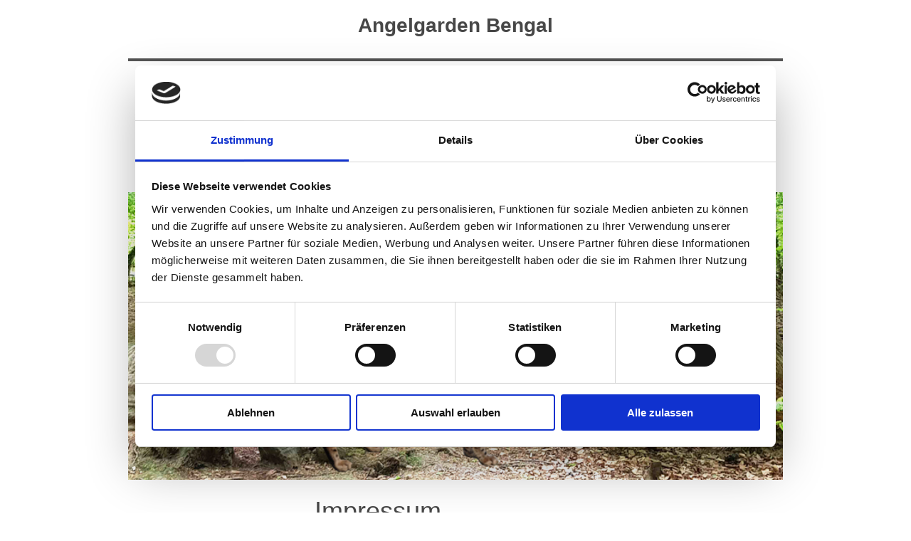

--- FILE ---
content_type: text/html; charset=UTF-8
request_url: https://www.angelgarden-bengal.de/impressum/
body_size: 6759
content:
<!DOCTYPE html>
<html lang="de"  ><head prefix="og: http://ogp.me/ns# fb: http://ogp.me/ns/fb# business: http://ogp.me/ns/business#">
    <meta http-equiv="Content-Type" content="text/html; charset=utf-8"/>
    <meta name="generator" content="IONOS MyWebsite"/>
        
    <link rel="dns-prefetch" href="//cdn.website-start.de/"/>
    <link rel="dns-prefetch" href="//104.mod.mywebsite-editor.com"/>
    <link rel="dns-prefetch" href="https://104.sb.mywebsite-editor.com/"/>
    <link rel="shortcut icon" href="https://www.angelgarden-bengal.de/s/misc/favicon.png?1637916577"/>
        <link rel="apple-touch-icon" href="https://www.angelgarden-bengal.de/s/misc/touchicon.png?1516080460"/>
        <title>Angelgarden-Bengal, die Bengalkatzenzucht aus Melle für menschenbezogene, gesunde und prächtige Bengalkitten - Impressum</title>
    <style type="text/css">@media screen and (max-device-width: 1024px) {.diyw a.switchViewWeb {display: inline !important;}}</style>
    <style type="text/css">@media screen and (min-device-width: 1024px) {
            .mediumScreenDisabled { display:block }
            .smallScreenDisabled { display:block }
        }
        @media screen and (max-device-width: 1024px) { .mediumScreenDisabled { display:none } }
        @media screen and (max-device-width: 568px) { .smallScreenDisabled { display:none } }
                @media screen and (min-width: 1024px) {
            .mobilepreview .mediumScreenDisabled { display:block }
            .mobilepreview .smallScreenDisabled { display:block }
        }
        @media screen and (max-width: 1024px) { .mobilepreview .mediumScreenDisabled { display:none } }
        @media screen and (max-width: 568px) { .mobilepreview .smallScreenDisabled { display:none } }</style>
    <meta name="viewport" content="width=device-width, initial-scale=1, maximum-scale=1, minimal-ui"/>

<meta name="format-detection" content="telephone=no"/>
        <meta name="robots" content="index,follow"/>
        <link href="//cdn.website-start.de/templates/2112/style.css?1763478093678" rel="stylesheet" type="text/css"/>
    <link href="https://www.angelgarden-bengal.de/s/style/theming.css?1691750999" rel="stylesheet" type="text/css"/>
    <link href="//cdn.website-start.de/app/cdn/min/group/web.css?1763478093678" rel="stylesheet" type="text/css"/>
<link href="//cdn.website-start.de/app/cdn/min/moduleserver/css/de_DE/common,facebook,shoppingbasket?1763478093678" rel="stylesheet" type="text/css"/>
    <link href="//cdn.website-start.de/app/cdn/min/group/mobilenavigation.css?1763478093678" rel="stylesheet" type="text/css"/>
    <link href="https://104.sb.mywebsite-editor.com/app/logstate2-css.php?site=119565686&amp;t=1768492447" rel="stylesheet" type="text/css"/>

<script type="text/javascript">
    /* <![CDATA[ */
var stagingMode = '';
    /* ]]> */
</script>
<script src="https://104.sb.mywebsite-editor.com/app/logstate-js.php?site=119565686&amp;t=1768492447"></script>

    <link href="//cdn.website-start.de/templates/2112/print.css?1763478093678" rel="stylesheet" media="print" type="text/css"/>
    <script type="text/javascript">
    /* <![CDATA[ */
    var systemurl = 'https://104.sb.mywebsite-editor.com/';
    var webPath = '/';
    var proxyName = '';
    var webServerName = 'www.angelgarden-bengal.de';
    var sslServerUrl = 'https://www.angelgarden-bengal.de';
    var nonSslServerUrl = 'http://www.angelgarden-bengal.de';
    var webserverProtocol = 'http://';
    var nghScriptsUrlPrefix = '//104.mod.mywebsite-editor.com';
    var sessionNamespace = 'DIY_SB';
    var jimdoData = {
        cdnUrl:  '//cdn.website-start.de/',
        messages: {
            lightBox: {
    image : 'Bild',
    of: 'von'
}

        },
        isTrial: 0,
        pageId: 1113751    };
    var script_basisID = "119565686";

    diy = window.diy || {};
    diy.web = diy.web || {};

        diy.web.jsBaseUrl = "//cdn.website-start.de/s/build/";

    diy.context = diy.context || {};
    diy.context.type = diy.context.type || 'web';
    /* ]]> */
</script>

<script type="text/javascript" src="//cdn.website-start.de/app/cdn/min/group/web.js?1763478093678" crossorigin="anonymous"></script><script type="text/javascript" src="//cdn.website-start.de/s/build/web.bundle.js?1763478093678" crossorigin="anonymous"></script><script type="text/javascript" src="//cdn.website-start.de/app/cdn/min/group/mobilenavigation.js?1763478093678" crossorigin="anonymous"></script><script src="//cdn.website-start.de/app/cdn/min/moduleserver/js/de_DE/common,facebook,shoppingbasket?1763478093678"></script>
<script type="text/javascript" src="https://cdn.website-start.de/proxy/apps/static/resource/dependencies/"></script><script type="text/javascript">
                    if (typeof require !== 'undefined') {
                        require.config({
                            waitSeconds : 10,
                            baseUrl : 'https://cdn.website-start.de/proxy/apps/static/js/'
                        });
                    }
                </script><script type="text/javascript">if (window.jQuery) {window.jQuery_1and1 = window.jQuery;}</script>

<script id="CookieDeclaration" src="https://consent.cookiebot.com/6b30cf78-5d8f-461c-ae0d-5609e4345bcc/cd.js" type="text/javascript" async="">
</script>

<script id="Cookiebot" src="https://consent.cookiebot.com/uc.js" data-cbid="6b30cf78-5d8f-461c-ae0d-5609e4345bcc" data-blockingmode="auto" type="text/javascript">
</script>
<meta name="language" content="de"/>
<meta name="author" content="Dirk Möller"/>
<meta name="copyright" content="Dirk Möller"/>
<meta name="description" content="Bengalkatzenzucht, Bengal Kitten zu verkaufen, Deckkater vorhanden, Bilder von Bengalkatzen, Informationen zu Bengalkatzen"/>
<meta name="keywords" content="Bengalkatze, Bengal, Bengalkatze züchter, Bengal Kitten, bengal cat, Katze Bengal, Bengalkatze kaufen, Bengalkatzenzucht, Bengalkitten,"/>
<meta name="page-topic" content="Bengalkatzenzucht"/>
<meta name="page-type" content="Homepage"/>
<meta name="audience" content="Katzenhalter, Fans, Katzeninteressierte"/>
<meta name="robots" content="index,follow"/>
<script type="text/javascript">if (window.jQuery_1and1) {window.jQuery = window.jQuery_1and1;}</script>
<script type="text/javascript" src="//cdn.website-start.de/app/cdn/min/group/pfcsupport.js?1763478093678" crossorigin="anonymous"></script>    <meta property="og:type" content="business.business"/>
    <meta property="og:url" content="https://www.angelgarden-bengal.de/impressum/"/>
    <meta property="og:title" content="Angelgarden-Bengal, die Bengalkatzenzucht aus Melle für menschenbezogene, gesunde und prächtige Bengalkitten - Impressum"/>
                <meta property="og:image" content="https://www.angelgarden-bengal.de/s/img/emotionheader.jpg"/>
        <meta property="business:contact_data:country_name" content="Deutschland"/>
    <meta property="business:contact_data:street_address" content="Engelgarten 12"/>
    <meta property="business:contact_data:locality" content="Melle"/>
    
    <meta property="business:contact_data:email" content="Info@angelgarden-bengal.de"/>
    <meta property="business:contact_data:postal_code" content="49324"/>
    <meta property="business:contact_data:phone_number" content="+49 05422 42083"/>
    
    
</head>


<body class="body   cc-pagemode-default diyfeSidebarLeft diy-market-de_DE" data-pageid="1113751" id="page-1113751">
    
    <div class="diyw">
        <!-- master-2 -->
<div class="diyweb">
  
<nav id="diyfeMobileNav" class="diyfeCA diyfeCA2" role="navigation">
    <a title="Navigation aufklappen/zuklappen">Navigation aufklappen/zuklappen</a>
    <ul class="mainNav1"><li class=" hasSubNavigation"><a data-page-id="1113745" href="https://www.angelgarden-bengal.de/" class=" level_1"><span>Angelgarden Bengalkatzenzucht</span></a></li><li class=" hasSubNavigation"><a data-page-id="1718162" href="https://www.angelgarden-bengal.de/aktuelle-bengalkitten/" class=" level_1"><span>Aktuelle Bengalkitten</span></a><span class="diyfeDropDownSubOpener">&nbsp;</span><div class="diyfeDropDownSubList diyfeCA diyfeCA3"><ul class="mainNav2"><li class=" hasSubNavigation"><a data-page-id="2044185" href="https://www.angelgarden-bengal.de/aktuelle-bengalkitten/wurf-juli-25-angelgarden-styx-madiba-ilon/" class=" level_2"><span>Wurf Juli 25 Angelgarden Styx - Madiba Ilon</span></a></li><li class=" hasSubNavigation"><a data-page-id="2067841" href="https://www.angelgarden-bengal.de/aktuelle-bengalkitten/wurf-september-25-angelgarden-saga-madiba-ilon/" class=" level_2"><span>Wurf September 25 Angelgarden Saga - Madiba Ilon</span></a></li></ul></div></li><li class=" hasSubNavigation"><a data-page-id="1537856" href="https://www.angelgarden-bengal.de/unsere-bengalkater/" class=" level_1"><span>Unsere Bengalkater</span></a><span class="diyfeDropDownSubOpener">&nbsp;</span><div class="diyfeDropDownSubList diyfeCA diyfeCA3"><ul class="mainNav2"><li class=" hasSubNavigation"><a data-page-id="1928955" href="https://www.angelgarden-bengal.de/unsere-bengalkater/bengalkater-gogees-black-ranger/" class=" level_2"><span>Bengalkater Gogees Black Ranger</span></a></li><li class=" hasSubNavigation"><a data-page-id="1537857" href="https://www.angelgarden-bengal.de/unsere-bengalkater/bengalkater-mataglani-limited-edition/" class=" level_2"><span>Bengalkater Mataglani Limited Edition</span></a></li><li class=" hasSubNavigation"><a data-page-id="1385094" href="https://www.angelgarden-bengal.de/unsere-bengalkater/bengalkater-madiba-ikarus/" class=" level_2"><span>Bengalkater Madiba Ikarus</span></a></li><li class=" hasSubNavigation"><a data-page-id="1133751" href="https://www.angelgarden-bengal.de/unsere-bengalkater/bengalkater-madiba-ilon/" class=" level_2"><span>Bengalkater Madiba Ilon</span></a></li></ul></div></li><li class=" hasSubNavigation"><a data-page-id="1537874" href="https://www.angelgarden-bengal.de/unsere-bengalkatzen/" class=" level_1"><span>Unsere Bengalkatzen</span></a><span class="diyfeDropDownSubOpener">&nbsp;</span><div class="diyfeDropDownSubList diyfeCA diyfeCA3"><ul class="mainNav2"><li class=" hasSubNavigation"><a data-page-id="1385095" href="https://www.angelgarden-bengal.de/unsere-bengalkatzen/bengalkatze-rana-of-arkiealderton/" class=" level_2"><span>Bengalkatze Rana of Arkiealderton</span></a></li><li class=" hasSubNavigation"><a data-page-id="1133753" href="https://www.angelgarden-bengal.de/unsere-bengalkatzen/bengalkatze-mataglani-fairytale/" class=" level_2"><span>Bengalkatze Mataglani Fairytale</span></a></li><li class=" hasSubNavigation"><a data-page-id="1147812" href="https://www.angelgarden-bengal.de/unsere-bengalkatzen/bengalkatze-senta-of-arkiealderton/" class=" level_2"><span>Bengalkatze Senta of Arkiealderton</span></a></li><li class=" hasSubNavigation"><a data-page-id="2054267" href="https://www.angelgarden-bengal.de/unsere-bengalkatzen/bengalkatze-angelgarden-styx/" class=" level_2"><span>Bengalkatze Angelgarden Styx</span></a></li></ul></div></li><li class=" hasSubNavigation"><a data-page-id="1586514" href="https://www.angelgarden-bengal.de/naturkratzbäume/" class=" level_1"><span>Naturkratzbäume</span></a></li><li class=" hasSubNavigation"><a data-page-id="1133754" href="https://www.angelgarden-bengal.de/unsere-bengalkatzenzucht/" class=" level_1"><span>Unsere Bengalkatzenzucht</span></a><span class="diyfeDropDownSubOpener">&nbsp;</span><div class="diyfeDropDownSubList diyfeCA diyfeCA3"><ul class="mainNav2"><li class=" hasSubNavigation"><a data-page-id="1586515" href="https://www.angelgarden-bengal.de/unsere-bengalkatzenzucht/angelgarden-bengalkatzenzucht-sellt-sich-vor/" class=" level_2"><span>Angelgarden Bengalkatzenzucht sellt sich vor</span></a></li><li class=" hasSubNavigation"><a data-page-id="1149076" href="https://www.angelgarden-bengal.de/unsere-bengalkatzenzucht/wir-über-uns/" class=" level_2"><span>Wir über uns</span></a></li><li class=" hasSubNavigation"><a data-page-id="1539145" href="https://www.angelgarden-bengal.de/unsere-bengalkatzenzucht/galerie/" class=" level_2"><span>Galerie</span></a><span class="diyfeDropDownSubOpener">&nbsp;</span><div class="diyfeDropDownSubList diyfeCA diyfeCA3"><ul class="mainNav3"><li class=" hasSubNavigation"><a data-page-id="1133633" href="https://www.angelgarden-bengal.de/unsere-bengalkatzenzucht/galerie/bengalkater-angelgarden-satyr/" class=" level_3"><span>Bengalkater Angelgarden Satyr</span></a></li><li class=" hasSubNavigation"><a data-page-id="1152679" href="https://www.angelgarden-bengal.de/unsere-bengalkatzenzucht/galerie/kitten-galerie/" class=" level_3"><span>Kitten Galerie</span></a></li></ul></div></li><li class=" hasSubNavigation"><a data-page-id="1486346" href="https://www.angelgarden-bengal.de/unsere-bengalkatzenzucht/links/" class=" level_2"><span>Links</span></a></li></ul></div></li><li class=" hasSubNavigation"><a data-page-id="1149053" href="https://www.angelgarden-bengal.de/kitten-abgabeinformationen/" class=" level_1"><span>Kitten-Abgabeinformationen</span></a></li><li class=" hasSubNavigation"><a data-page-id="1149051" href="https://www.angelgarden-bengal.de/allgemeines-über-bengalkatzen/" class=" level_1"><span>Allgemeines über Bengalkatzen</span></a></li><li class=" hasSubNavigation"><a data-page-id="1113749" href="https://www.angelgarden-bengal.de/kontakt/" class=" level_1"><span>Kontakt</span></a><span class="diyfeDropDownSubOpener">&nbsp;</span><div class="diyfeDropDownSubList diyfeCA diyfeCA3"><ul class="mainNav2"><li class=" hasSubNavigation"><a data-page-id="1113750" href="https://www.angelgarden-bengal.de/kontakt/anfahrt/" class=" level_2"><span>Anfahrt</span></a></li></ul></div></li><li class="current hasSubNavigation"><a data-page-id="1113751" href="https://www.angelgarden-bengal.de/impressum/" class="current level_1"><span>Impressum</span></a></li></ul></nav>
  <div class="diywebLogoNav">
    <div class="diywebLiveArea">
      <div class="diywebMainGutter">
        <div class="diyfeGridGroup diyfeCA diyfeCA1">
          <div class="diywebLogo diyfeGE">
            <div class="diywebGutter">
              
    <style type="text/css" media="all">
        /* <![CDATA[ */
                .diyw #website-logo {
            text-align: center !important;
                        padding: 0px 0;
                    }
        
        
        .diyw #website-logo p.website-logo-text,
        .diyw #website-logo p.website-logo-text a.website-logo-text {
            text-align: center !important;
            font-family: 'Comic Sans MS', cursive, sans-serif !important;
            font-size: 28px !important;
            font-style: normal !important;
            font-weight: bold !important;
        }
        
                /* ]]> */
    </style>

    <div id="website-logo">
    
                    <p class="website-logo-text "><a href="https://www.angelgarden-bengal.de/" class="website-logo-text">Angelgarden Bengal</a>
            </p>
            </div>


            </div>
          </div>
          <div class="diywebNav diywebNavMain diyfeCA2 diywebNav1 diywebNavHorizontal diyfeGE">
            <div id="diywebAppContainer1st"></div>
            <div class="diywebGutter">
              <div class="webnavigation"><ul id="mainNav1" class="mainNav1"><li class="navTopItemGroup_1"><a data-page-id="1113745" href="https://www.angelgarden-bengal.de/" class="level_1"><span>Angelgarden Bengalkatzenzucht</span></a></li><li class="navTopItemGroup_2"><a data-page-id="1718162" href="https://www.angelgarden-bengal.de/aktuelle-bengalkitten/" class="level_1"><span>Aktuelle Bengalkitten</span></a></li><li class="navTopItemGroup_3"><a data-page-id="1537856" href="https://www.angelgarden-bengal.de/unsere-bengalkater/" class="level_1"><span>Unsere Bengalkater</span></a></li><li class="navTopItemGroup_4"><a data-page-id="1537874" href="https://www.angelgarden-bengal.de/unsere-bengalkatzen/" class="level_1"><span>Unsere Bengalkatzen</span></a></li><li class="navTopItemGroup_5"><a data-page-id="1586514" href="https://www.angelgarden-bengal.de/naturkratzbäume/" class="level_1"><span>Naturkratzbäume</span></a></li><li class="navTopItemGroup_6"><a data-page-id="1133754" href="https://www.angelgarden-bengal.de/unsere-bengalkatzenzucht/" class="level_1"><span>Unsere Bengalkatzenzucht</span></a></li><li class="navTopItemGroup_7"><a data-page-id="1149053" href="https://www.angelgarden-bengal.de/kitten-abgabeinformationen/" class="level_1"><span>Kitten-Abgabeinformationen</span></a></li><li class="navTopItemGroup_8"><a data-page-id="1149051" href="https://www.angelgarden-bengal.de/allgemeines-über-bengalkatzen/" class="level_1"><span>Allgemeines über Bengalkatzen</span></a></li><li class="navTopItemGroup_9"><a data-page-id="1113749" href="https://www.angelgarden-bengal.de/kontakt/" class="level_1"><span>Kontakt</span></a></li><li class="navTopItemGroup_10"><a data-page-id="1113751" href="https://www.angelgarden-bengal.de/impressum/" class="current level_1"><span>Impressum</span></a></li></ul></div>
            </div>
          </div>
      </div>
      </div>
    </div>
  </div>
  <div class="diywebEmotionHeader">
    <div class="diywebLiveArea">
      <div class="diywebMainGutter">
        <div class="diyfeGE">
          <div class="diywebGutter">
            
<style type="text/css" media="all">
.diyw div#emotion-header {
        max-width: 920px;
        max-height: 404px;
                background: #EEEEEE;
    }

.diyw div#emotion-header-title-bg {
    left: 0%;
    top: 20%;
    width: 100%;
    height: 3%;

    background-color: #ffffff;
    opacity: 0.00;
    filter: alpha(opacity = 0);
    }

.diyw div#emotion-header strong#emotion-header-title {
    left: 20%;
    top: 20%;
    color: #ffffff;
        font: normal bold 24px/120% Georgia, serif;
}

.diyw div#emotion-no-bg-container{
    max-height: 404px;
}

.diyw div#emotion-no-bg-container .emotion-no-bg-height {
    margin-top: 43.91%;
}
</style>
<div id="emotion-header" data-action="loadView" data-params="active" data-imagescount="10">
            <img src="https://www.angelgarden-bengal.de/s/img/emotionheader.jpg?1549877880.920px.404px" id="emotion-header-img" alt=""/>
            
        <div id="ehSlideshowPlaceholder">
            <div id="ehSlideShow">
                <div class="slide-container">
                                        <div style="background-color: #EEEEEE">
                            <img src="https://www.angelgarden-bengal.de/s/img/emotionheader.jpg?1549877880.920px.404px" alt=""/>
                        </div>
                                    </div>
            </div>
        </div>


        <script type="text/javascript">
        //<![CDATA[
                diy.module.emotionHeader.slideShow.init({ slides: [{"url":"https:\/\/www.angelgarden-bengal.de\/s\/img\/emotionheader.jpg?1549877880.920px.404px","image_alt":"","bgColor":"#EEEEEE"},{"url":"https:\/\/www.angelgarden-bengal.de\/s\/img\/emotionheader_1.jpg?1549877880.920px.404px","image_alt":"","bgColor":"#EEEEEE"},{"url":"https:\/\/www.angelgarden-bengal.de\/s\/img\/emotionheader_2.jpg?1549877880.920px.404px","image_alt":"","bgColor":"#EEEEEE"},{"url":"https:\/\/www.angelgarden-bengal.de\/s\/img\/emotionheader_3.jpg?1549877880.920px.404px","image_alt":"","bgColor":"#EEEEEE"},{"url":"https:\/\/www.angelgarden-bengal.de\/s\/img\/emotionheader_4.jpg?1549877880.920px.404px","image_alt":"","bgColor":"#EEEEEE"},{"url":"https:\/\/www.angelgarden-bengal.de\/s\/img\/emotionheader_5.jpg?1549877880.920px.404px","image_alt":"","bgColor":"#EEEEEE"},{"url":"https:\/\/www.angelgarden-bengal.de\/s\/img\/emotionheader_6.jpg?1549877880.920px.404px","image_alt":"","bgColor":"#EEEEEE"},{"url":"https:\/\/www.angelgarden-bengal.de\/s\/img\/emotionheader_7.jpg?1549877880.920px.404px","image_alt":"","bgColor":"#EEEEEE"},{"url":"https:\/\/www.angelgarden-bengal.de\/s\/img\/emotionheader_8.jpg?1549877880.920px.404px","image_alt":"","bgColor":"#EEEEEE"},{"url":"https:\/\/www.angelgarden-bengal.de\/s\/img\/emotionheader_9.jpg?1549877880.920px.404px","image_alt":"","bgColor":"#EEEEEE"}] });
        //]]>
        </script>

    
    
                  	<div id="emotion-header-title-bg"></div>
    
            <strong id="emotion-header-title" style="text-align: left"></strong>
                    <div class="notranslate">
                <svg xmlns="http://www.w3.org/2000/svg" version="1.1" id="emotion-header-title-svg" viewBox="0 0 920 404" preserveAspectRatio="xMinYMin meet"><text style="font-family:Georgia, serif;font-size:24px;font-style:normal;font-weight:bold;fill:#ffffff;line-height:1.2em;"><tspan x="0" style="text-anchor: start" dy="0.95em"> </tspan></text></svg>
            </div>
            
    
    <script type="text/javascript">
    //<![CDATA[
    (function ($) {
        function enableSvgTitle() {
                        var titleSvg = $('svg#emotion-header-title-svg'),
                titleHtml = $('#emotion-header-title'),
                emoWidthAbs = 920,
                emoHeightAbs = 404,
                offsetParent,
                titlePosition,
                svgBoxWidth,
                svgBoxHeight;

                        if (titleSvg.length && titleHtml.length) {
                offsetParent = titleHtml.offsetParent();
                titlePosition = titleHtml.position();
                svgBoxWidth = titleHtml.width();
                svgBoxHeight = titleHtml.height();

                                titleSvg.get(0).setAttribute('viewBox', '0 0 ' + svgBoxWidth + ' ' + svgBoxHeight);
                titleSvg.css({
                   left: Math.roundTo(100 * titlePosition.left / offsetParent.width(), 3) + '%',
                   top: Math.roundTo(100 * titlePosition.top / offsetParent.height(), 3) + '%',
                   width: Math.roundTo(100 * svgBoxWidth / emoWidthAbs, 3) + '%',
                   height: Math.roundTo(100 * svgBoxHeight / emoHeightAbs, 3) + '%'
                });

                titleHtml.css('visibility','hidden');
                titleSvg.css('visibility','visible');
            }
        }

        
            var posFunc = function($, overrideSize) {
                var elems = [], containerWidth, containerHeight;
                                    elems.push({
                        selector: '#emotion-header-title',
                        overrideSize: true,
                        horPos: 20,
                        vertPos: 7                    });
                    lastTitleWidth = $('#emotion-header-title').width();
                                                elems.push({
                    selector: '#emotion-header-title-bg',
                    horPos: 0,
                    vertPos: 0                });
                                
                containerWidth = parseInt('920');
                containerHeight = parseInt('404');

                for (var i = 0; i < elems.length; ++i) {
                    var el = elems[i],
                        $el = $(el.selector),
                        pos = {
                            left: el.horPos,
                            top: el.vertPos
                        };
                    if (!$el.length) continue;
                    var anchorPos = $el.anchorPosition();
                    anchorPos.$container = $('#emotion-header');

                    if (overrideSize === true || el.overrideSize === true) {
                        anchorPos.setContainerSize(containerWidth, containerHeight);
                    } else {
                        anchorPos.setContainerSize(null, null);
                    }

                    var pxPos = anchorPos.fromAnchorPosition(pos),
                        pcPos = anchorPos.toPercentPosition(pxPos);

                    var elPos = {};
                    if (!isNaN(parseFloat(pcPos.top)) && isFinite(pcPos.top)) {
                        elPos.top = pcPos.top + '%';
                    }
                    if (!isNaN(parseFloat(pcPos.left)) && isFinite(pcPos.left)) {
                        elPos.left = pcPos.left + '%';
                    }
                    $el.css(elPos);
                }

                // switch to svg title
                enableSvgTitle();
            };

                        var $emotionImg = jQuery('#emotion-header-img');
            if ($emotionImg.length > 0) {
                // first position the element based on stored size
                posFunc(jQuery, true);

                // trigger reposition using the real size when the element is loaded
                var ehLoadEvTriggered = false;
                $emotionImg.one('load', function(){
                    posFunc(jQuery);
                    ehLoadEvTriggered = true;
                                        diy.module.emotionHeader.slideShow.start();
                                    }).each(function() {
                                        if(this.complete || typeof this.complete === 'undefined') {
                        jQuery(this).load();
                    }
                });

                                noLoadTriggeredTimeoutId = setTimeout(function() {
                    if (!ehLoadEvTriggered) {
                        posFunc(jQuery);
                    }
                    window.clearTimeout(noLoadTriggeredTimeoutId)
                }, 5000);//after 5 seconds
            } else {
                jQuery(function(){
                    posFunc(jQuery);
                });
            }

                        if (jQuery.isBrowser && jQuery.isBrowser.ie8) {
                var longTitleRepositionCalls = 0;
                longTitleRepositionInterval = setInterval(function() {
                    if (lastTitleWidth > 0 && lastTitleWidth != jQuery('#emotion-header-title').width()) {
                        posFunc(jQuery);
                    }
                    longTitleRepositionCalls++;
                    // try this for 5 seconds
                    if (longTitleRepositionCalls === 5) {
                        window.clearInterval(longTitleRepositionInterval);
                    }
                }, 1000);//each 1 second
            }

            }(jQuery));
    //]]>
    </script>

    </div>

          </div>
        </div>
      </div>
    </div>
  </div>
  <div class="diywebContent">
    <div class="diywebLiveArea">
      <div class="diywebMainGutter">
        <div class="diyfeGridGroup diyfeCA diyfeCA1">
          <div class="diywebMain diyfeGE">
              
        <div id="content_area">
        	<div id="content_start"></div>
        	
        
        <div id="matrix_1042410" class="sortable-matrix" data-matrixId="1042410"><div class="n module-type-header diyfeLiveArea "> <h1><span class="diyfeDecoration">Impressum</span></h1> </div><div class="n module-type-text diyfeLiveArea "> <p><strong><br/></strong></p>
<div id="content_container" class="content">
<p><span style="font-size: 14px;">Verantwortlich für die Inhalte von:</span><br/>
<br/>
<span style="color: #0231f9;"><a href="http://www.angelgarden-bengal.de/" target="_blank"><span style="font-size: 14px; color: #0231f9;">www.angelgarden-bengal.de</span></a></span></p>
<p><span style="font-size: 14px;">Dirk Möller</span></p>
<p><span style="font-size: 14px;">Engelgarten 12</span></p>
<p><span style="font-size: 14px;">49324 Melle</span></p>
<p><span style="font-size: 14px;">Telefon: 05422/42083</span></p>
<p><span style="font-size: 14px; color: #0325bc;">E-Mail: <a href="mailto:info@malstudio-moeller.de" target="_blank"><span style="color: #0325bc;">info@malstudio-moeller.de</span></a></span></p>
<p><span style="font-size: 14px;"><br/></span></p>
</div> </div></div>
        
        
        </div>
          </div>
          <div class="diywebSecondary diyfeGE diyfeCA diyfeCA3">
            <div class="diywebGutter">
              <div class="diywebNav diywebNav23 diywebHideOnSmall">
                <div class="diyfeGE">
                    <div class="webnavigation"></div>
                </div>
              </div>
              <div class="diywebSidebar">
                <div class="diyfeGE">
                    <div id="matrix_1042403" class="sortable-matrix" data-matrixId="1042403"><div class="n module-type-remoteModule-facebook diyfeLiveArea ">             <div id="modul_10340560_content"><div id="NGH10340560_main">
    <div class="facebook-content">
        <a class="fb-share button" href="https://www.facebook.com/sharer.php?u=https%3A%2F%2Fwww.angelgarden-bengal.de%2Fimpressum%2F">
    <img src="https://www.angelgarden-bengal.de/proxy/static/mod/facebook/files/img/facebook-share-icon.png"/> Teilen</a>    </div>
</div>
</div><script>/* <![CDATA[ */var __NGHModuleInstanceData10340560 = __NGHModuleInstanceData10340560 || {};__NGHModuleInstanceData10340560.server = 'http://104.mod.mywebsite-editor.com';__NGHModuleInstanceData10340560.data_web = {};var m = mm[10340560] = new Facebook(10340560,80064,'facebook');if (m.initView_main != null) m.initView_main();/* ]]> */</script>
         </div><div class="n module-type-text diyfeLiveArea ">  </div></div>
                </div>
              </div>
            </div>
          </div>
        </div>
      </div>
    </div>
  </div>
  <div class="diywebFooter">
    <div class="diywebLiveArea">
      <div class="diywebMainGutter">
        <div class="diyfeGE diywebPull diyfeCA diyfeCA4">
          <div class="diywebGutter">
            <div id="contentfooter">
    <div class="leftrow">
                        <a rel="nofollow" href="javascript:window.print();">
                    <img class="inline" height="14" width="18" src="//cdn.website-start.de/s/img/cc/printer.gif" alt=""/>
                    Druckversion                </a> <span class="footer-separator">|</span>
                <a href="https://www.angelgarden-bengal.de/sitemap/">Sitemap</a>
                        <br/> © Angelgarden-Bengal
            </div>
    <script type="text/javascript">
        window.diy.ux.Captcha.locales = {
            generateNewCode: 'Neuen Code generieren',
            enterCode: 'Bitte geben Sie den Code ein'
        };
        window.diy.ux.Cap2.locales = {
            generateNewCode: 'Neuen Code generieren',
            enterCode: 'Bitte geben Sie den Code ein'
        };
    </script>
    <div class="rightrow">
                    <span class="loggedout">
                <a rel="nofollow" id="login" href="https://login.1and1-editor.com/119565686/www.angelgarden-bengal.de/de?pageId=1113751">
                    Login                </a>
            </span>
                <p><a class="diyw switchViewWeb" href="javascript:switchView('desktop');">Webansicht</a><a class="diyw switchViewMobile" href="javascript:switchView('mobile');">Mobile-Ansicht</a></p>
                <span class="loggedin">
            <a rel="nofollow" id="logout" href="https://104.sb.mywebsite-editor.com/app/cms/logout.php">Logout</a> <span class="footer-separator">|</span>
            <a rel="nofollow" id="edit" href="https://104.sb.mywebsite-editor.com/app/119565686/1113751/">Seite bearbeiten</a>
        </span>
    </div>
</div>
            <div id="loginbox" class="hidden">
                <script type="text/javascript">
                    /* <![CDATA[ */
                    function forgotpw_popup() {
                        var url = 'https://passwort.1und1.de/xml/request/RequestStart';
                        fenster = window.open(url, "fenster1", "width=600,height=400,status=yes,scrollbars=yes,resizable=yes");
                        // IE8 doesn't return the window reference instantly or at all.
                        // It may appear the call failed and fenster is null
                        if (fenster && fenster.focus) {
                            fenster.focus();
                        }
                    }
                    /* ]]> */
                </script>
                                <img class="logo" src="//cdn.website-start.de/s/img/logo.gif" alt="IONOS" title="IONOS"/>

                <div id="loginboxOuter"></div>
            </div>
        

          </div>
        </div>
      </div>
    </div>
  </div>
</div>    </div>

    
    </body>


<!-- rendered at Thu, 08 Jan 2026 20:34:52 +0100 -->
</html>


--- FILE ---
content_type: application/x-javascript
request_url: https://consentcdn.cookiebot.com/consentconfig/6b30cf78-5d8f-461c-ae0d-5609e4345bcc/angelgarden-bengal.de/configuration.js
body_size: 506
content:
CookieConsent.configuration.tags.push({id:54398647,type:"script",tagID:"",innerHash:"",outerHash:"",tagHash:"13425971132057",url:"https://cdn.website-start.de/proxy/apps/static/resource/dependencies/",resolvedUrl:"https://cdn.website-start.de/proxy/apps/static/resource/dependencies/",cat:[3]});CookieConsent.configuration.tags.push({id:54398648,type:"script",tagID:"",innerHash:"",outerHash:"",tagHash:"11265041446104",url:"https://consent.cookiebot.com/uc.js",resolvedUrl:"https://consent.cookiebot.com/uc.js",cat:[1]});CookieConsent.configuration.tags.push({id:54398649,type:"script",tagID:"",innerHash:"",outerHash:"",tagHash:"13328548682995",url:"",resolvedUrl:"",cat:[4]});